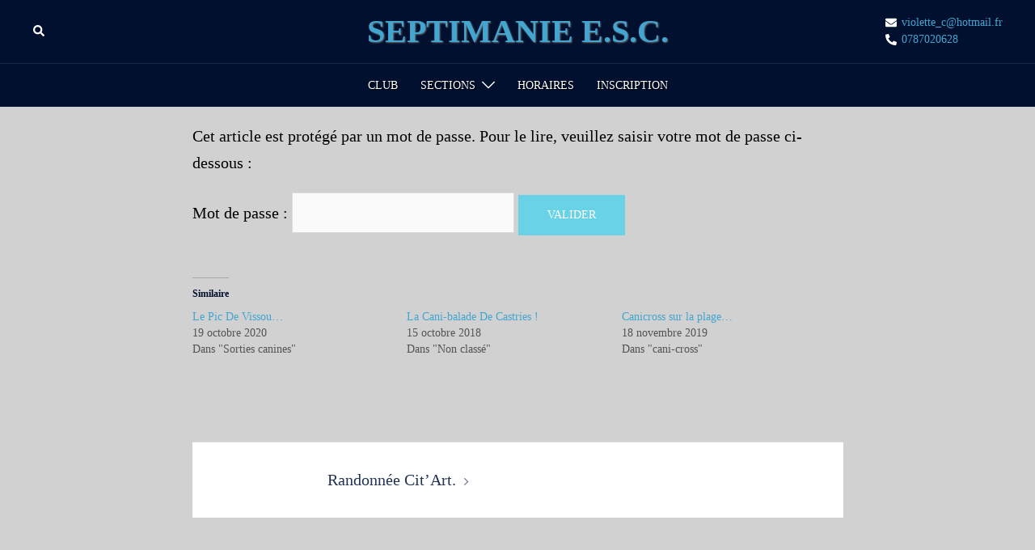

--- FILE ---
content_type: text/css
request_url: http://septimanie-clubcanin.fr/wp-content/themes/sydneyChild/sydneyChild/style.css?ver=20221019
body_size: 1906
content:
/*
Theme Name: sydneyChild
Description: Theme enfant de Sydney
Author: BTristan
Author URI: www.tristanb.fr
Template: sydney
Version: 1.0.0
*/

/*
TODO: ***** GENERAL ***** 
*/

h1,h2,h3,h4,h5,h6,p,* {
  font-family: 'Abril Fatface';
}

/* bouton scroll */
.bottom .socials li:hover a,
.go-top {
  background-color: #F38630;
}

.go-top:hover {
  color: #F38630;
}

.search {
  display: none;
}

.page-wrap {
  padding: 0px !important;
}

/* titre de page */
.single .entry-header,
.page .entry-header {
  display: none;
}

/* supression logo chargement */
.preloader .spinner div {
  display: none;
}

/*
TODO: ***** MENU ***** 
*/

/* Ombre titre */
.site-title a {
  text-shadow: 1px 1px 2px #696969;
}

/* hover menu */
#mainnav ul li a:hover {
  color: #F38630;
}

/* Ombre texte */
#mainnav {
  text-shadow: 1px 1px 2px #000;
}

/* couleur background menu */
.site-header.float-header {
  background-color: #69D2E7;
}

/* couleur de fond sous menu */
#mainnav .sub-menu li a {
  background-color: #69D2E7;
}

#mainnav .sub-menu li a:hover {
  background-color: #F38630;
}

/*
TODO: ***** HEADER ***** 
*/

/* Taille du slider */
.header-slider {
  height: 700px !important;
}

/* texte slider */
.text-slider .subtitle {
  font-size: 15px;
  text-shadow: 1px 1px 2px #696969;
  color: #fff;
}

/* Visibilité du bouton */
.roll-button {
  display: none;
  visibility: hidden;
}

/* couleur bouton */
/* 
.roll-button {
  background-color: #F38630;
  color: #fff;
  border: 1px solid #F38630;
} 

.roll-button:hover {
  color: #F38630;
}
*/

/* couleur barre */
.text-slider .maintitle:after {
  background-color: #F38630;
}

/*
TODO: ***** TEXTE BIENVENUE ***** 
*/

/* texte js */
#title__home__js h3 {
  color: #69D2E7;
}

/* texte de bienvenue */
@media screen and (max-width: 768px) {
  #text__home p {
    font-size: 15px;
  }
}

/*
TODO: ***** ACTIVITES ***** 
*/

#activite h5 {
  color: #69D2E7;
}

/* taille texte */
.roll-icon-box .content h3 {
  font-size: 20px;
}

/* couleur cercle */
.roll-icon-box .icon {
  border: 1px solid #A7DBD8;
}

/* couleur icone */
.roll-icon-box .icon i,
.roll-icon-box .content h3 a:hover {
  color: #F38630;
}

/* mise en page 4 */
@media only screen and (min-width:992px) {
  .elementor-widget-container .service.col-md-4 {
    width: 25%;
  }
  .elementor-widget-container .service.col-md-4:nth-of-type(3n+1) {
    clear: unset;
  }
  .elementor-widget-container .service.col-md-4:nth-of-type(4n+1) {
    clear: left;
  }
}

/* couleur texte */
.roll-icon-box .content h3,
.roll-icon-box .content h3 a {
  color: #A7DBD8;
}


/*
TODO: ***** MONITEURS ***** 
*/

#moniteur h5 {
  color: #FA6900;
}

/* couleur titre */
#moniteur .roll-team .team-content .name {
  color: #FA6900;
}

/* Couleur texte */
#moniteur .roll-team .team-content .pos {
  color: #F38630 !important;
}

/* couleur hover image */
#moniteur .roll-team .team-item .team-pop {
  background-color: #F38630;
}

/* bouton slider */
#moniteur .owl-theme .owl-controls .owl-page.active span,
.owl-theme .owl-controls.clickable .owl-page:hover span {
  background-color: #F38630;
}
#moniteur .owl-theme .owl-controls .owl-page span {
  border: 2px solid #F38630;
}

/* bodure img */
#moniteur .roll-team .team-inner {
  padding: 0;
}



/*
TODO: ***** BUREAU ***** 
*/

#bureau h5 {
  color: #69D2E7;
}

/* couleur titre */
#bureau .roll-team .team-content .name {
  color: #69D2E7;
}


/* Couleur texte */
#bureau .roll-team .team-content .pos {
  color: #69D2E7 !important;
}

/* couleur hover image */
#bureau .roll-team .team-item .team-pop {
  background-color: #69D2E7;
}

/* bouton slider */
#bureau .owl-theme .owl-controls .owl-page.active span,
.owl-theme .owl-controls.clickable .owl-page:hover span {
  background-color: #69D2E7
}
#bureau .owl-theme .owl-controls .owl-page span {
  border: 2px solid #69D2E7;
}

/* bodure img */
#bureau .roll-team .team-inner {
  padding: 0;
}

/*
TODO: ***** GALERIE ***** 
*/


/*
TODO: ***** A PROPOS -- FACEBOOK ***** 
*/

#aPropos {
  color: #fff;
}

.home__paragraph {
  color: #fff;
}

#facebookTitre {
  color: #fff;
}

#titre_facebook h5 {
  font-size: 32px;
  text-transform: uppercase;
  color: #69D2E7;
  text-align: center;
}

#titre_facebook {
  text-align: center;
}


/*
TODO: ***** FOOTER ***** 
*/

.site-footer {
  background-color: #69D2E7;
  text-align: center;
  padding-top: 30px
}

.site-footer,
.site-footer a {
  color: #fff;
}


/*
TODO: ***** BARRE MEDIA ***** 
*/

.sticky-container {
  /*background-color: #333;*/
  padding: 0px;
  margin: 0px;
  position: fixed;
  right: -119px;
  top: 200px;
  width: 200px;
  z-index: 10;
}

.sticky li {
  list-style-type: none;
  background-color: #333;
  color: #fff;
  height: 43px;
  padding: 0px;
  margin: 0px 0px 1px 0px;
  -webkit-transition: all 0.25s ease-in-out;
  -moz-transition: all 0.25s ease-in-out;
  -o-transition: all 0.25s ease-in-out;
  transition: all 0.25s ease-in-out;
  cursor: pointer;
  filter: url("data:image/svg+xml;utf8,<svg xmlns=\'http://www.w3.org/2000/svg\'><filter id=\'grayscale\'><feColorMatrix type=\'matrix\' values=\'0.3333 0.3333 0.3333 0 0 0.3333 0.3333 0.3333 0 0 0.3333 0.3333 0.3333 0 0 0 0 0 1 0\'/></filter></svg>#grayscale");
  filter: gray;
  -webkit-filter: grayscale(100%);
}

.sticky a {
  color: #fff;
}

.sticky li:hover {
  margin-left: -115px;
  /*-webkit-transform: translateX(-115px);
		-moz-transform: translateX(-115px);
		-o-transform: translateX(-115px);
		-ms-transform: translateX(-115px);
		transform:translateX(-115px);*/
  /*background-color: #8e44ad;*/
  filter: url("data:image/svg+xml;utf8,<svg xmlns=\'http://www.w3.org/2000/svg\'><filter id=\'grayscale\'><feColorMatrix type=\'matrix\' values=\'1 0 0 0 0, 0 1 0 0 0, 0 0 1 0 0, 0 0 0 1 0\'/></filter></svg>#grayscale");
  -webkit-filter: grayscale(0%);
}

.sticky li img {
  float: left;
  margin: 5px 5px;
  margin-right: 10px;
}

.sticky li p {
  padding: 0px;
  margin: 0px;
  text-transform: uppercase;
  line-height: 43px;
}


/*
TODO: ***** PAGE CONTACT ***** 
*/

button,
input[type="button"],
input[type="reset"],
input[type="submit"] {
  background-color: #69D2E7;
  border: 1px solid #69D2E7;
}

button:hover,
input[type="button"]:hover,
input[type="reset"]:hover,
input[type="submit"]:hover {
  background-color: transparent;
  color: #69D2E7;
}

.ninja-forms-form-wrap *,
.ninja-forms-form-wrap :after,
.ninja-forms-form-wrap :before {
  color: #69D2E7;
}



--- FILE ---
content_type: text/css
request_url: http://septimanie-clubcanin.fr/wp-content/tablepress-custom.css?ver=48
body_size: 115
content:
.tablepress-id-1 .row-2 td {
	background-color: #DCDCDC;
}

.tablepress-id-1 .row-3 td {
	background-color: #DCDCDC;
}

.tablepress-id-1 .row-4 td {
	background-color: #DCDCDC;
}

.tablepress-id-1 .row-5 td {
	background-color: #DCDCDC;
}

.tablepress-id-1 .row-6 td {
	background-color: #DCDCDC;
}

.tablepress-id-1 .row-7 td {
	background-color: #DCDCDC;
}

.tablepress-id-1 .row-8 td {
	background-color: #DCDCDC;
}

.tablepress-id-1 .row-9 td {
	background-color: #DCDCDC;
}

.tablepress-id-1 .row-10 td {
	background-color: #DCDCDC;
}

.tablepress-id-1 .row-11 td {
	background-color: #DCDCDC;
}

.tablepress-id-1 .row-12 td {
	background-color: #DCDCDC;
}

--- FILE ---
content_type: text/css
request_url: http://septimanie-clubcanin.fr/wp-content/themes/sydneyChild/sydneyChild/style.css?ver=1.0.0
body_size: 1906
content:
/*
Theme Name: sydneyChild
Description: Theme enfant de Sydney
Author: BTristan
Author URI: www.tristanb.fr
Template: sydney
Version: 1.0.0
*/

/*
TODO: ***** GENERAL ***** 
*/

h1,h2,h3,h4,h5,h6,p,* {
  font-family: 'Abril Fatface';
}

/* bouton scroll */
.bottom .socials li:hover a,
.go-top {
  background-color: #F38630;
}

.go-top:hover {
  color: #F38630;
}

.search {
  display: none;
}

.page-wrap {
  padding: 0px !important;
}

/* titre de page */
.single .entry-header,
.page .entry-header {
  display: none;
}

/* supression logo chargement */
.preloader .spinner div {
  display: none;
}

/*
TODO: ***** MENU ***** 
*/

/* Ombre titre */
.site-title a {
  text-shadow: 1px 1px 2px #696969;
}

/* hover menu */
#mainnav ul li a:hover {
  color: #F38630;
}

/* Ombre texte */
#mainnav {
  text-shadow: 1px 1px 2px #000;
}

/* couleur background menu */
.site-header.float-header {
  background-color: #69D2E7;
}

/* couleur de fond sous menu */
#mainnav .sub-menu li a {
  background-color: #69D2E7;
}

#mainnav .sub-menu li a:hover {
  background-color: #F38630;
}

/*
TODO: ***** HEADER ***** 
*/

/* Taille du slider */
.header-slider {
  height: 700px !important;
}

/* texte slider */
.text-slider .subtitle {
  font-size: 15px;
  text-shadow: 1px 1px 2px #696969;
  color: #fff;
}

/* Visibilité du bouton */
.roll-button {
  display: none;
  visibility: hidden;
}

/* couleur bouton */
/* 
.roll-button {
  background-color: #F38630;
  color: #fff;
  border: 1px solid #F38630;
} 

.roll-button:hover {
  color: #F38630;
}
*/

/* couleur barre */
.text-slider .maintitle:after {
  background-color: #F38630;
}

/*
TODO: ***** TEXTE BIENVENUE ***** 
*/

/* texte js */
#title__home__js h3 {
  color: #69D2E7;
}

/* texte de bienvenue */
@media screen and (max-width: 768px) {
  #text__home p {
    font-size: 15px;
  }
}

/*
TODO: ***** ACTIVITES ***** 
*/

#activite h5 {
  color: #69D2E7;
}

/* taille texte */
.roll-icon-box .content h3 {
  font-size: 20px;
}

/* couleur cercle */
.roll-icon-box .icon {
  border: 1px solid #A7DBD8;
}

/* couleur icone */
.roll-icon-box .icon i,
.roll-icon-box .content h3 a:hover {
  color: #F38630;
}

/* mise en page 4 */
@media only screen and (min-width:992px) {
  .elementor-widget-container .service.col-md-4 {
    width: 25%;
  }
  .elementor-widget-container .service.col-md-4:nth-of-type(3n+1) {
    clear: unset;
  }
  .elementor-widget-container .service.col-md-4:nth-of-type(4n+1) {
    clear: left;
  }
}

/* couleur texte */
.roll-icon-box .content h3,
.roll-icon-box .content h3 a {
  color: #A7DBD8;
}


/*
TODO: ***** MONITEURS ***** 
*/

#moniteur h5 {
  color: #FA6900;
}

/* couleur titre */
#moniteur .roll-team .team-content .name {
  color: #FA6900;
}

/* Couleur texte */
#moniteur .roll-team .team-content .pos {
  color: #F38630 !important;
}

/* couleur hover image */
#moniteur .roll-team .team-item .team-pop {
  background-color: #F38630;
}

/* bouton slider */
#moniteur .owl-theme .owl-controls .owl-page.active span,
.owl-theme .owl-controls.clickable .owl-page:hover span {
  background-color: #F38630;
}
#moniteur .owl-theme .owl-controls .owl-page span {
  border: 2px solid #F38630;
}

/* bodure img */
#moniteur .roll-team .team-inner {
  padding: 0;
}



/*
TODO: ***** BUREAU ***** 
*/

#bureau h5 {
  color: #69D2E7;
}

/* couleur titre */
#bureau .roll-team .team-content .name {
  color: #69D2E7;
}


/* Couleur texte */
#bureau .roll-team .team-content .pos {
  color: #69D2E7 !important;
}

/* couleur hover image */
#bureau .roll-team .team-item .team-pop {
  background-color: #69D2E7;
}

/* bouton slider */
#bureau .owl-theme .owl-controls .owl-page.active span,
.owl-theme .owl-controls.clickable .owl-page:hover span {
  background-color: #69D2E7
}
#bureau .owl-theme .owl-controls .owl-page span {
  border: 2px solid #69D2E7;
}

/* bodure img */
#bureau .roll-team .team-inner {
  padding: 0;
}

/*
TODO: ***** GALERIE ***** 
*/


/*
TODO: ***** A PROPOS -- FACEBOOK ***** 
*/

#aPropos {
  color: #fff;
}

.home__paragraph {
  color: #fff;
}

#facebookTitre {
  color: #fff;
}

#titre_facebook h5 {
  font-size: 32px;
  text-transform: uppercase;
  color: #69D2E7;
  text-align: center;
}

#titre_facebook {
  text-align: center;
}


/*
TODO: ***** FOOTER ***** 
*/

.site-footer {
  background-color: #69D2E7;
  text-align: center;
  padding-top: 30px
}

.site-footer,
.site-footer a {
  color: #fff;
}


/*
TODO: ***** BARRE MEDIA ***** 
*/

.sticky-container {
  /*background-color: #333;*/
  padding: 0px;
  margin: 0px;
  position: fixed;
  right: -119px;
  top: 200px;
  width: 200px;
  z-index: 10;
}

.sticky li {
  list-style-type: none;
  background-color: #333;
  color: #fff;
  height: 43px;
  padding: 0px;
  margin: 0px 0px 1px 0px;
  -webkit-transition: all 0.25s ease-in-out;
  -moz-transition: all 0.25s ease-in-out;
  -o-transition: all 0.25s ease-in-out;
  transition: all 0.25s ease-in-out;
  cursor: pointer;
  filter: url("data:image/svg+xml;utf8,<svg xmlns=\'http://www.w3.org/2000/svg\'><filter id=\'grayscale\'><feColorMatrix type=\'matrix\' values=\'0.3333 0.3333 0.3333 0 0 0.3333 0.3333 0.3333 0 0 0.3333 0.3333 0.3333 0 0 0 0 0 1 0\'/></filter></svg>#grayscale");
  filter: gray;
  -webkit-filter: grayscale(100%);
}

.sticky a {
  color: #fff;
}

.sticky li:hover {
  margin-left: -115px;
  /*-webkit-transform: translateX(-115px);
		-moz-transform: translateX(-115px);
		-o-transform: translateX(-115px);
		-ms-transform: translateX(-115px);
		transform:translateX(-115px);*/
  /*background-color: #8e44ad;*/
  filter: url("data:image/svg+xml;utf8,<svg xmlns=\'http://www.w3.org/2000/svg\'><filter id=\'grayscale\'><feColorMatrix type=\'matrix\' values=\'1 0 0 0 0, 0 1 0 0 0, 0 0 1 0 0, 0 0 0 1 0\'/></filter></svg>#grayscale");
  -webkit-filter: grayscale(0%);
}

.sticky li img {
  float: left;
  margin: 5px 5px;
  margin-right: 10px;
}

.sticky li p {
  padding: 0px;
  margin: 0px;
  text-transform: uppercase;
  line-height: 43px;
}


/*
TODO: ***** PAGE CONTACT ***** 
*/

button,
input[type="button"],
input[type="reset"],
input[type="submit"] {
  background-color: #69D2E7;
  border: 1px solid #69D2E7;
}

button:hover,
input[type="button"]:hover,
input[type="reset"]:hover,
input[type="submit"]:hover {
  background-color: transparent;
  color: #69D2E7;
}

.ninja-forms-form-wrap *,
.ninja-forms-form-wrap :after,
.ninja-forms-form-wrap :before {
  color: #69D2E7;
}



--- FILE ---
content_type: application/javascript
request_url: http://septimanie-clubcanin.fr/wp-content/plugins/facebook-page-plugin/js/main.js?ver=6.8.3
body_size: 243
content:
(function(d, s, id) {
  var js, fjs = d.getElementsByTagName(s)[0];
    if (d.getElementById(id)) return;
    js = d.createElement(s); js.id = id;
    js.src = 'https://connect.facebook.net/fr_FR/sdk.js#xfbml=1&version=v3.0';
    fjs.parentNode.insertBefore(js, fjs);
}(document, 'script', 'facebook-jssdk'));